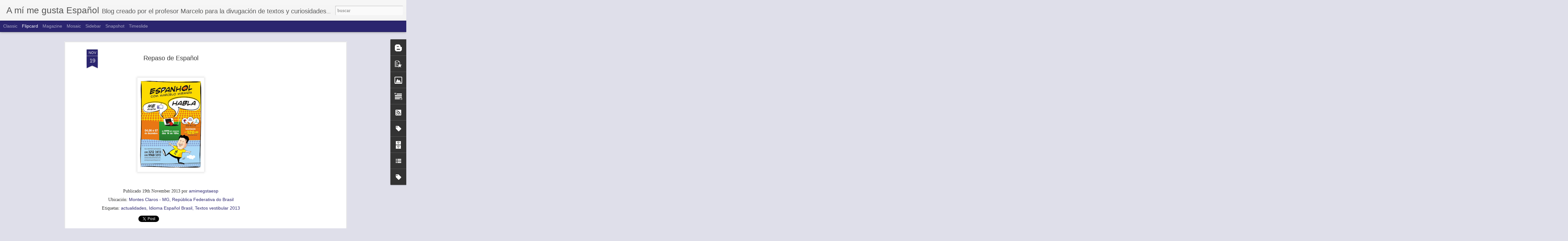

--- FILE ---
content_type: text/html; charset=utf-8
request_url: https://www.google.com/recaptcha/api2/aframe
body_size: 267
content:
<!DOCTYPE HTML><html><head><meta http-equiv="content-type" content="text/html; charset=UTF-8"></head><body><script nonce="ErG8ncdGwGKosVraRLULjQ">/** Anti-fraud and anti-abuse applications only. See google.com/recaptcha */ try{var clients={'sodar':'https://pagead2.googlesyndication.com/pagead/sodar?'};window.addEventListener("message",function(a){try{if(a.source===window.parent){var b=JSON.parse(a.data);var c=clients[b['id']];if(c){var d=document.createElement('img');d.src=c+b['params']+'&rc='+(localStorage.getItem("rc::a")?sessionStorage.getItem("rc::b"):"");window.document.body.appendChild(d);sessionStorage.setItem("rc::e",parseInt(sessionStorage.getItem("rc::e")||0)+1);localStorage.setItem("rc::h",'1769003369353');}}}catch(b){}});window.parent.postMessage("_grecaptcha_ready", "*");}catch(b){}</script></body></html>

--- FILE ---
content_type: text/javascript; charset=UTF-8
request_url: http://amimegustaespanol.blogspot.com/?v=0&action=initial&widgetId=Label2&responseType=js&xssi_token=AOuZoY77jWbGgjKOxm85egRQ4VbAyAKecw%3A1769003365078
body_size: 1441
content:
try {
_WidgetManager._HandleControllerResult('Label2', 'initial',{'title': 'Novos amigos', 'display': 'list', 'showFreqNumbers': true, 'labels': [{'name': '#cuarentena', 'count': 27, 'cssSize': 3, 'url': 'http://amimegustaespanol.blogspot.com/search/label/%23cuarentena'}, {'name': '#FicaEspanholBrasil', 'count': 76, 'cssSize': 4, 'url': 'http://amimegustaespanol.blogspot.com/search/label/%23FicaEspanholBrasil'}, {'name': '#LaCulturaEnTuCasa', 'count': 19, 'cssSize': 3, 'url': 'http://amimegustaespanol.blogspot.com/search/label/%23LaCulturaEnTuCasa'}, {'name': '#Yomequedoencasa', 'count': 24, 'cssSize': 3, 'url': 'http://amimegustaespanol.blogspot.com/search/label/%23Yomequedoencasa'}, {'name': 'actualidades', 'count': 953, 'cssSize': 5, 'url': 'http://amimegustaespanol.blogspot.com/search/label/actualidades'}, {'name': 'almacenamiento en la nube', 'count': 15, 'cssSize': 3, 'url': 'http://amimegustaespanol.blogspot.com/search/label/almacenamiento%20en%20la%20nube'}, {'name': 'app', 'count': 3, 'cssSize': 2, 'url': 'http://amimegustaespanol.blogspot.com/search/label/app'}, {'name': 'apps', 'count': 17, 'cssSize': 3, 'url': 'http://amimegustaespanol.blogspot.com/search/label/apps'}, {'name': 'aprendizaje basado en los juegos', 'count': 147, 'cssSize': 4, 'url': 'http://amimegustaespanol.blogspot.com/search/label/aprendizaje%20basado%20en%20los%20juegos'}, {'name': 'bit\xe1cora', 'count': 12, 'cssSize': 2, 'url': 'http://amimegustaespanol.blogspot.com/search/label/bit%C3%A1cora'}, {'name': 'Bit\xe1cora', 'count': 2, 'cssSize': 1, 'url': 'http://amimegustaespanol.blogspot.com/search/label/Bit%C3%A1cora'}, {'name': 'carne de cavallo', 'count': 6, 'cssSize': 2, 'url': 'http://amimegustaespanol.blogspot.com/search/label/carne%20de%20cavallo'}, {'name': 'Chav\xe9z', 'count': 17, 'cssSize': 3, 'url': 'http://amimegustaespanol.blogspot.com/search/label/Chav%C3%A9z'}, {'name': 'comics', 'count': 250, 'cssSize': 4, 'url': 'http://amimegustaespanol.blogspot.com/search/label/comics'}, {'name': 'conectividad de alta velocidad', 'count': 26, 'cssSize': 3, 'url': 'http://amimegustaespanol.blogspot.com/search/label/conectividad%20de%20alta%20velocidad'}, {'name': 'Congreso', 'count': 33, 'cssSize': 3, 'url': 'http://amimegustaespanol.blogspot.com/search/label/Congreso'}, {'name': 'crisis', 'count': 169, 'cssSize': 4, 'url': 'http://amimegustaespanol.blogspot.com/search/label/crisis'}, {'name': 'cuarentena', 'count': 2, 'cssSize': 1, 'url': 'http://amimegustaespanol.blogspot.com/search/label/cuarentena'}, {'name': 'Cuba', 'count': 2, 'cssSize': 1, 'url': 'http://amimegustaespanol.blogspot.com/search/label/Cuba'}, {'name': 'curaci\xf3n', 'count': 35, 'cssSize': 3, 'url': 'http://amimegustaespanol.blogspot.com/search/label/curaci%C3%B3n'}, {'name': 'Curiosidades', 'count': 791, 'cssSize': 5, 'url': 'http://amimegustaespanol.blogspot.com/search/label/Curiosidades'}, {'name': 'El Roto', 'count': 9, 'cssSize': 2, 'url': 'http://amimegustaespanol.blogspot.com/search/label/El%20Roto'}, {'name': 'elearning infographics', 'count': 27, 'cssSize': 3, 'url': 'http://amimegustaespanol.blogspot.com/search/label/elearning%20infographics'}, {'name': 'emigracion', 'count': 3, 'cssSize': 2, 'url': 'http://amimegustaespanol.blogspot.com/search/label/emigracion'}, {'name': 'encuesta', 'count': 1, 'cssSize': 1, 'url': 'http://amimegustaespanol.blogspot.com/search/label/encuesta'}, {'name': 'ene', 'count': 1, 'cssSize': 1, 'url': 'http://amimegustaespanol.blogspot.com/search/label/ene'}, {'name': 'Enem', 'count': 241, 'cssSize': 4, 'url': 'http://amimegustaespanol.blogspot.com/search/label/Enem'}, {'name': 'escapes', 'count': 4, 'cssSize': 2, 'url': 'http://amimegustaespanol.blogspot.com/search/label/escapes'}, {'name': 'Espanhol', 'count': 640, 'cssSize': 5, 'url': 'http://amimegustaespanol.blogspot.com/search/label/Espanhol'}, {'name': 'Europa', 'count': 232, 'cssSize': 4, 'url': 'http://amimegustaespanol.blogspot.com/search/label/Europa'}, {'name': 'Francia', 'count': 25, 'cssSize': 3, 'url': 'http://amimegustaespanol.blogspot.com/search/label/Francia'}, {'name': 'Futbool', 'count': 99, 'cssSize': 4, 'url': 'http://amimegustaespanol.blogspot.com/search/label/Futbool'}, {'name': 'gamificaci\xf3n', 'count': 214, 'cssSize': 4, 'url': 'http://amimegustaespanol.blogspot.com/search/label/gamificaci%C3%B3n'}, {'name': 'herramientas TIC', 'count': 148, 'cssSize': 4, 'url': 'http://amimegustaespanol.blogspot.com/search/label/herramientas%20TIC'}, {'name': 'Idioma Espa\xf1ol Brasil', 'count': 880, 'cssSize': 5, 'url': 'http://amimegustaespanol.blogspot.com/search/label/Idioma%20Espa%C3%B1ol%20Brasil'}, {'name': 'infograf\xeda', 'count': 21, 'cssSize': 3, 'url': 'http://amimegustaespanol.blogspot.com/search/label/infograf%C3%ADa'}, {'name': 'Infograf\xedasPA', 'count': 10, 'cssSize': 2, 'url': 'http://amimegustaespanol.blogspot.com/search/label/Infograf%C3%ADasPA'}, {'name': 'Ingles', 'count': 19, 'cssSize': 3, 'url': 'http://amimegustaespanol.blogspot.com/search/label/Ingles'}, {'name': 'Juegos', 'count': 181, 'cssSize': 4, 'url': 'http://amimegustaespanol.blogspot.com/search/label/Juegos'}, {'name': 'Latinoamerica', 'count': 23, 'cssSize': 3, 'url': 'http://amimegustaespanol.blogspot.com/search/label/Latinoamerica'}, {'name': 'Lecturas', 'count': 174, 'cssSize': 4, 'url': 'http://amimegustaespanol.blogspot.com/search/label/Lecturas'}, {'name': 'literatura', 'count': 42, 'cssSize': 3, 'url': 'http://amimegustaespanol.blogspot.com/search/label/literatura'}, {'name': 'm-learning', 'count': 154, 'cssSize': 4, 'url': 'http://amimegustaespanol.blogspot.com/search/label/m-learning'}, {'name': 'M\xe9xico', 'count': 4, 'cssSize': 2, 'url': 'http://amimegustaespanol.blogspot.com/search/label/M%C3%A9xico'}, {'name': 'Mundial 2014', 'count': 66, 'cssSize': 3, 'url': 'http://amimegustaespanol.blogspot.com/search/label/Mundial%202014'}, {'name': 'narrativa', 'count': 6, 'cssSize': 2, 'url': 'http://amimegustaespanol.blogspot.com/search/label/narrativa'}, {'name': 'onomatopeyas', 'count': 1, 'cssSize': 1, 'url': 'http://amimegustaespanol.blogspot.com/search/label/onomatopeyas'}, {'name': 'pel\xedculas', 'count': 49, 'cssSize': 3, 'url': 'http://amimegustaespanol.blogspot.com/search/label/pel%C3%ADculas'}, {'name': 'portafolios digitales', 'count': 21, 'cssSize': 3, 'url': 'http://amimegustaespanol.blogspot.com/search/label/portafolios%20digitales'}, {'name': 'Premed', 'count': 287, 'cssSize': 4, 'url': 'http://amimegustaespanol.blogspot.com/search/label/Premed'}, {'name': 'proyectos', 'count': 8, 'cssSize': 2, 'url': 'http://amimegustaespanol.blogspot.com/search/label/proyectos'}, {'name': 'recursos profesorado', 'count': 161, 'cssSize': 4, 'url': 'http://amimegustaespanol.blogspot.com/search/label/recursos%20profesorado'}, {'name': 'Redes sociales', 'count': 481, 'cssSize': 5, 'url': 'http://amimegustaespanol.blogspot.com/search/label/Redes%20sociales'}, {'name': 'tecnolog\xeda', 'count': 114, 'cssSize': 4, 'url': 'http://amimegustaespanol.blogspot.com/search/label/tecnolog%C3%ADa'}, {'name': 'tend', 'count': 1, 'cssSize': 1, 'url': 'http://amimegustaespanol.blogspot.com/search/label/tend'}, {'name': 'tendencias', 'count': 64, 'cssSize': 3, 'url': 'http://amimegustaespanol.blogspot.com/search/label/tendencias'}, {'name': 'Tendencias educativas', 'count': 189, 'cssSize': 4, 'url': 'http://amimegustaespanol.blogspot.com/search/label/Tendencias%20educativas'}, {'name': 'Texto vestibular', 'count': 24, 'cssSize': 3, 'url': 'http://amimegustaespanol.blogspot.com/search/label/Texto%20vestibular'}, {'name': 'Textos vestibular 2012', 'count': 36, 'cssSize': 3, 'url': 'http://amimegustaespanol.blogspot.com/search/label/Textos%20vestibular%202012'}, {'name': 'Textos vestibular 2013', 'count': 265, 'cssSize': 4, 'url': 'http://amimegustaespanol.blogspot.com/search/label/Textos%20vestibular%202013'}, {'name': 'Textos vestibular 2016', 'count': 9, 'cssSize': 2, 'url': 'http://amimegustaespanol.blogspot.com/search/label/Textos%20vestibular%202016'}, {'name': 'Turismo', 'count': 97, 'cssSize': 4, 'url': 'http://amimegustaespanol.blogspot.com/search/label/Turismo'}, {'name': 'Venezuela', 'count': 12, 'cssSize': 2, 'url': 'http://amimegustaespanol.blogspot.com/search/label/Venezuela'}, {'name': 'Verguenza Nacional', 'count': 11, 'cssSize': 2, 'url': 'http://amimegustaespanol.blogspot.com/search/label/Verguenza%20Nacional'}, {'name': 'Vestibular 2014', 'count': 103, 'cssSize': 4, 'url': 'http://amimegustaespanol.blogspot.com/search/label/Vestibular%202014'}, {'name': 'Vestibular 2015', 'count': 137, 'cssSize': 4, 'url': 'http://amimegustaespanol.blogspot.com/search/label/Vestibular%202015'}, {'name': 'Vestibular 2016', 'count': 36, 'cssSize': 3, 'url': 'http://amimegustaespanol.blogspot.com/search/label/Vestibular%202016'}]});
} catch (e) {
  if (typeof log != 'undefined') {
    log('HandleControllerResult failed: ' + e);
  }
}


--- FILE ---
content_type: text/javascript; charset=UTF-8
request_url: http://amimegustaespanol.blogspot.com/?v=0&action=initial&widgetId=Label2&responseType=js&xssi_token=AOuZoY77jWbGgjKOxm85egRQ4VbAyAKecw%3A1769003365078
body_size: 1441
content:
try {
_WidgetManager._HandleControllerResult('Label2', 'initial',{'title': 'Novos amigos', 'display': 'list', 'showFreqNumbers': true, 'labels': [{'name': '#cuarentena', 'count': 27, 'cssSize': 3, 'url': 'http://amimegustaespanol.blogspot.com/search/label/%23cuarentena'}, {'name': '#FicaEspanholBrasil', 'count': 76, 'cssSize': 4, 'url': 'http://amimegustaespanol.blogspot.com/search/label/%23FicaEspanholBrasil'}, {'name': '#LaCulturaEnTuCasa', 'count': 19, 'cssSize': 3, 'url': 'http://amimegustaespanol.blogspot.com/search/label/%23LaCulturaEnTuCasa'}, {'name': '#Yomequedoencasa', 'count': 24, 'cssSize': 3, 'url': 'http://amimegustaespanol.blogspot.com/search/label/%23Yomequedoencasa'}, {'name': 'actualidades', 'count': 953, 'cssSize': 5, 'url': 'http://amimegustaespanol.blogspot.com/search/label/actualidades'}, {'name': 'almacenamiento en la nube', 'count': 15, 'cssSize': 3, 'url': 'http://amimegustaespanol.blogspot.com/search/label/almacenamiento%20en%20la%20nube'}, {'name': 'app', 'count': 3, 'cssSize': 2, 'url': 'http://amimegustaespanol.blogspot.com/search/label/app'}, {'name': 'apps', 'count': 17, 'cssSize': 3, 'url': 'http://amimegustaespanol.blogspot.com/search/label/apps'}, {'name': 'aprendizaje basado en los juegos', 'count': 147, 'cssSize': 4, 'url': 'http://amimegustaespanol.blogspot.com/search/label/aprendizaje%20basado%20en%20los%20juegos'}, {'name': 'bit\xe1cora', 'count': 12, 'cssSize': 2, 'url': 'http://amimegustaespanol.blogspot.com/search/label/bit%C3%A1cora'}, {'name': 'Bit\xe1cora', 'count': 2, 'cssSize': 1, 'url': 'http://amimegustaespanol.blogspot.com/search/label/Bit%C3%A1cora'}, {'name': 'carne de cavallo', 'count': 6, 'cssSize': 2, 'url': 'http://amimegustaespanol.blogspot.com/search/label/carne%20de%20cavallo'}, {'name': 'Chav\xe9z', 'count': 17, 'cssSize': 3, 'url': 'http://amimegustaespanol.blogspot.com/search/label/Chav%C3%A9z'}, {'name': 'comics', 'count': 250, 'cssSize': 4, 'url': 'http://amimegustaespanol.blogspot.com/search/label/comics'}, {'name': 'conectividad de alta velocidad', 'count': 26, 'cssSize': 3, 'url': 'http://amimegustaespanol.blogspot.com/search/label/conectividad%20de%20alta%20velocidad'}, {'name': 'Congreso', 'count': 33, 'cssSize': 3, 'url': 'http://amimegustaespanol.blogspot.com/search/label/Congreso'}, {'name': 'crisis', 'count': 169, 'cssSize': 4, 'url': 'http://amimegustaespanol.blogspot.com/search/label/crisis'}, {'name': 'cuarentena', 'count': 2, 'cssSize': 1, 'url': 'http://amimegustaespanol.blogspot.com/search/label/cuarentena'}, {'name': 'Cuba', 'count': 2, 'cssSize': 1, 'url': 'http://amimegustaespanol.blogspot.com/search/label/Cuba'}, {'name': 'curaci\xf3n', 'count': 35, 'cssSize': 3, 'url': 'http://amimegustaespanol.blogspot.com/search/label/curaci%C3%B3n'}, {'name': 'Curiosidades', 'count': 791, 'cssSize': 5, 'url': 'http://amimegustaespanol.blogspot.com/search/label/Curiosidades'}, {'name': 'El Roto', 'count': 9, 'cssSize': 2, 'url': 'http://amimegustaespanol.blogspot.com/search/label/El%20Roto'}, {'name': 'elearning infographics', 'count': 27, 'cssSize': 3, 'url': 'http://amimegustaespanol.blogspot.com/search/label/elearning%20infographics'}, {'name': 'emigracion', 'count': 3, 'cssSize': 2, 'url': 'http://amimegustaespanol.blogspot.com/search/label/emigracion'}, {'name': 'encuesta', 'count': 1, 'cssSize': 1, 'url': 'http://amimegustaespanol.blogspot.com/search/label/encuesta'}, {'name': 'ene', 'count': 1, 'cssSize': 1, 'url': 'http://amimegustaespanol.blogspot.com/search/label/ene'}, {'name': 'Enem', 'count': 241, 'cssSize': 4, 'url': 'http://amimegustaespanol.blogspot.com/search/label/Enem'}, {'name': 'escapes', 'count': 4, 'cssSize': 2, 'url': 'http://amimegustaespanol.blogspot.com/search/label/escapes'}, {'name': 'Espanhol', 'count': 640, 'cssSize': 5, 'url': 'http://amimegustaespanol.blogspot.com/search/label/Espanhol'}, {'name': 'Europa', 'count': 232, 'cssSize': 4, 'url': 'http://amimegustaespanol.blogspot.com/search/label/Europa'}, {'name': 'Francia', 'count': 25, 'cssSize': 3, 'url': 'http://amimegustaespanol.blogspot.com/search/label/Francia'}, {'name': 'Futbool', 'count': 99, 'cssSize': 4, 'url': 'http://amimegustaespanol.blogspot.com/search/label/Futbool'}, {'name': 'gamificaci\xf3n', 'count': 214, 'cssSize': 4, 'url': 'http://amimegustaespanol.blogspot.com/search/label/gamificaci%C3%B3n'}, {'name': 'herramientas TIC', 'count': 148, 'cssSize': 4, 'url': 'http://amimegustaespanol.blogspot.com/search/label/herramientas%20TIC'}, {'name': 'Idioma Espa\xf1ol Brasil', 'count': 880, 'cssSize': 5, 'url': 'http://amimegustaespanol.blogspot.com/search/label/Idioma%20Espa%C3%B1ol%20Brasil'}, {'name': 'infograf\xeda', 'count': 21, 'cssSize': 3, 'url': 'http://amimegustaespanol.blogspot.com/search/label/infograf%C3%ADa'}, {'name': 'Infograf\xedasPA', 'count': 10, 'cssSize': 2, 'url': 'http://amimegustaespanol.blogspot.com/search/label/Infograf%C3%ADasPA'}, {'name': 'Ingles', 'count': 19, 'cssSize': 3, 'url': 'http://amimegustaespanol.blogspot.com/search/label/Ingles'}, {'name': 'Juegos', 'count': 181, 'cssSize': 4, 'url': 'http://amimegustaespanol.blogspot.com/search/label/Juegos'}, {'name': 'Latinoamerica', 'count': 23, 'cssSize': 3, 'url': 'http://amimegustaespanol.blogspot.com/search/label/Latinoamerica'}, {'name': 'Lecturas', 'count': 174, 'cssSize': 4, 'url': 'http://amimegustaespanol.blogspot.com/search/label/Lecturas'}, {'name': 'literatura', 'count': 42, 'cssSize': 3, 'url': 'http://amimegustaespanol.blogspot.com/search/label/literatura'}, {'name': 'm-learning', 'count': 154, 'cssSize': 4, 'url': 'http://amimegustaespanol.blogspot.com/search/label/m-learning'}, {'name': 'M\xe9xico', 'count': 4, 'cssSize': 2, 'url': 'http://amimegustaespanol.blogspot.com/search/label/M%C3%A9xico'}, {'name': 'Mundial 2014', 'count': 66, 'cssSize': 3, 'url': 'http://amimegustaespanol.blogspot.com/search/label/Mundial%202014'}, {'name': 'narrativa', 'count': 6, 'cssSize': 2, 'url': 'http://amimegustaespanol.blogspot.com/search/label/narrativa'}, {'name': 'onomatopeyas', 'count': 1, 'cssSize': 1, 'url': 'http://amimegustaespanol.blogspot.com/search/label/onomatopeyas'}, {'name': 'pel\xedculas', 'count': 49, 'cssSize': 3, 'url': 'http://amimegustaespanol.blogspot.com/search/label/pel%C3%ADculas'}, {'name': 'portafolios digitales', 'count': 21, 'cssSize': 3, 'url': 'http://amimegustaespanol.blogspot.com/search/label/portafolios%20digitales'}, {'name': 'Premed', 'count': 287, 'cssSize': 4, 'url': 'http://amimegustaespanol.blogspot.com/search/label/Premed'}, {'name': 'proyectos', 'count': 8, 'cssSize': 2, 'url': 'http://amimegustaespanol.blogspot.com/search/label/proyectos'}, {'name': 'recursos profesorado', 'count': 161, 'cssSize': 4, 'url': 'http://amimegustaespanol.blogspot.com/search/label/recursos%20profesorado'}, {'name': 'Redes sociales', 'count': 481, 'cssSize': 5, 'url': 'http://amimegustaespanol.blogspot.com/search/label/Redes%20sociales'}, {'name': 'tecnolog\xeda', 'count': 114, 'cssSize': 4, 'url': 'http://amimegustaespanol.blogspot.com/search/label/tecnolog%C3%ADa'}, {'name': 'tend', 'count': 1, 'cssSize': 1, 'url': 'http://amimegustaespanol.blogspot.com/search/label/tend'}, {'name': 'tendencias', 'count': 64, 'cssSize': 3, 'url': 'http://amimegustaespanol.blogspot.com/search/label/tendencias'}, {'name': 'Tendencias educativas', 'count': 189, 'cssSize': 4, 'url': 'http://amimegustaespanol.blogspot.com/search/label/Tendencias%20educativas'}, {'name': 'Texto vestibular', 'count': 24, 'cssSize': 3, 'url': 'http://amimegustaespanol.blogspot.com/search/label/Texto%20vestibular'}, {'name': 'Textos vestibular 2012', 'count': 36, 'cssSize': 3, 'url': 'http://amimegustaespanol.blogspot.com/search/label/Textos%20vestibular%202012'}, {'name': 'Textos vestibular 2013', 'count': 265, 'cssSize': 4, 'url': 'http://amimegustaespanol.blogspot.com/search/label/Textos%20vestibular%202013'}, {'name': 'Textos vestibular 2016', 'count': 9, 'cssSize': 2, 'url': 'http://amimegustaespanol.blogspot.com/search/label/Textos%20vestibular%202016'}, {'name': 'Turismo', 'count': 97, 'cssSize': 4, 'url': 'http://amimegustaespanol.blogspot.com/search/label/Turismo'}, {'name': 'Venezuela', 'count': 12, 'cssSize': 2, 'url': 'http://amimegustaespanol.blogspot.com/search/label/Venezuela'}, {'name': 'Verguenza Nacional', 'count': 11, 'cssSize': 2, 'url': 'http://amimegustaespanol.blogspot.com/search/label/Verguenza%20Nacional'}, {'name': 'Vestibular 2014', 'count': 103, 'cssSize': 4, 'url': 'http://amimegustaespanol.blogspot.com/search/label/Vestibular%202014'}, {'name': 'Vestibular 2015', 'count': 137, 'cssSize': 4, 'url': 'http://amimegustaespanol.blogspot.com/search/label/Vestibular%202015'}, {'name': 'Vestibular 2016', 'count': 36, 'cssSize': 3, 'url': 'http://amimegustaespanol.blogspot.com/search/label/Vestibular%202016'}]});
} catch (e) {
  if (typeof log != 'undefined') {
    log('HandleControllerResult failed: ' + e);
  }
}


--- FILE ---
content_type: text/javascript; charset=UTF-8
request_url: http://amimegustaespanol.blogspot.com/?v=0&action=initial&widgetId=LinkList2&responseType=js&xssi_token=AOuZoY77jWbGgjKOxm85egRQ4VbAyAKecw%3A1769003365078
body_size: 490
content:
try {
_WidgetManager._HandleControllerResult('LinkList2', 'initial',{'title': 'Favoritos', 'sorting': 'none', 'shownum': -1, 'links': [{'name': 'Actualidades', 'target': 'http://www.elpais.com/global/'}, {'name': 'Provas de vestibulares', 'target': 'http://www.vestibulandoweb.com.br/provas-de-vestibular.asp'}, {'name': 'Gram\xe1tica', 'target': 'http://dialnet.unirioja.es/servlet/extaut?codigo\x3d20379'}, {'name': 'Curiosidades', 'target': 'http://aulasdeespanholbh.blogspot.com/'}, {'name': 'Letra fina', 'target': 'http://blogs.parasaber.com/letra-fina/category/cuentos'}, {'name': 'Fotos', 'target': 'http://www.marcosobral.com/'}, {'name': 'Literatura Prof Andrea Souto', 'target': 'http://poesiapalavraletra.blogspot.com/'}, {'name': 'Cuentos', 'target': 'http://www.guiainfantil.com/servicios/Cuentos/vacasonadora.htm'}]});
} catch (e) {
  if (typeof log != 'undefined') {
    log('HandleControllerResult failed: ' + e);
  }
}


--- FILE ---
content_type: text/javascript; charset=UTF-8
request_url: http://amimegustaespanol.blogspot.com/?v=0&action=initial&widgetId=PopularPosts1&responseType=js&xssi_token=AOuZoY77jWbGgjKOxm85egRQ4VbAyAKecw%3A1769003365078
body_size: 2884
content:
try {
_WidgetManager._HandleControllerResult('PopularPosts1', 'initial',{'title': 'Entradas populares', 'showSnippets': true, 'showThumbnails': true, 'thumbnailSize': 72, 'showAuthor': false, 'showDate': false, 'posts': [{'id': '8030712911210411625', 'title': 'Infograf\xedasPA: El C\xf3mic', 'href': 'http://amimegustaespanol.blogspot.com/2015/04/infografiaspa-el-comic.html', 'snippet': '  #Infograf\xedasPA: El C\xf3mic            \xa0 Publicado por\xa0 Ana Galindo en\xa0 0:20        Bego\xf1a Codesal Pati\xf1o   @Bcodesal   Tipolog\xeda textual: El...', 'thumbnail': 'https://blogger.googleusercontent.com/img/b/R29vZ2xl/AVvXsEiTKN9Eimoyn0oDMb4wN466T-Kpb3-Qf3cMniMRXXW-VCAquEnNBQgBCIm-MRhwPEY8akgHXN5hR2KQ-AMox2Vo7c8Teqp1HQ1a0flyJMMsWmtaBk7uNCjyPapjp9VTmNKm0hsfTGBqIKGw/s72-c/comic.+captura.PNG', 'featuredImage': 'https://blogger.googleusercontent.com/img/b/R29vZ2xl/AVvXsEiTKN9Eimoyn0oDMb4wN466T-Kpb3-Qf3cMniMRXXW-VCAquEnNBQgBCIm-MRhwPEY8akgHXN5hR2KQ-AMox2Vo7c8Teqp1HQ1a0flyJMMsWmtaBk7uNCjyPapjp9VTmNKm0hsfTGBqIKGw/s400/comic.+captura.PNG'}, {'id': '5681591987129859402', 'title': 'EL C\xd3MIC EN EL AULA DE ELE: LAS HISTORIETAS MUDAS DE QUINO Y HERLUF', 'href': 'http://amimegustaespanol.blogspot.com/2014/08/el-comic-en-el-aula-de-ele-las.html', 'snippet': '    EL C\xd3MIC EN EL AULA DE ELE: LAS HISTORIETAS MUDAS DE QUINO Y HERLUF             A1/C2 \xa0- GU\xcdA DID\xc1CTICA PARA UTILIZAR EL C\xd3MIC SIN PALAB...', 'thumbnail': 'https://blogger.googleusercontent.com/img/b/R29vZ2xl/AVvXsEizPujA0Y9Man0jVec9cHKZzqcDWmf03SeeQOi4mqdggrSnSK8oP8EvpYN7D2N4RC_Z5UBxc8gzfGa2wKdgF7ArNKY9YYDMwpSUsLCK1q-rRe3cv9WqB6epfQaEvyH1Jfl27XlTn-bjuy_v/s72-c/tebeos-comics-letras.jpg', 'featuredImage': 'https://blogger.googleusercontent.com/img/b/R29vZ2xl/AVvXsEizPujA0Y9Man0jVec9cHKZzqcDWmf03SeeQOi4mqdggrSnSK8oP8EvpYN7D2N4RC_Z5UBxc8gzfGa2wKdgF7ArNKY9YYDMwpSUsLCK1q-rRe3cv9WqB6epfQaEvyH1Jfl27XlTn-bjuy_v/s1600/tebeos-comics-letras.jpg'}, {'id': '93387014964379331', 'title': '\x22Culo o codo\x22, versi\xf3n E/LE', 'href': 'http://amimegustaespanol.blogspot.com/2013/05/culo-o-codo-version-ele.html', 'snippet': '   \x26quot;Culo o codo\x26quot;, versi\xf3n E/LE        Hace unos meses hablaba del blog \xa0que una alumna inglesa, a la saz\xf3n profesora de franc\xe9s co...', 'thumbnail': 'https://blogger.googleusercontent.com/img/b/R29vZ2xl/AVvXsEjG-rWuM6dNsXk6g11fOHf4-v3d7YlFbtZvzZqBSt3iuESUocEN9iQISzHn1rAJXzbOL-oXv2WYE8uIvziDqpe2TZqFR_o_56E1mPnLbfaBuphlCWFY0XVJpOtWisP3ZH2wFv1q3Kzw_tPe/s72-c/3716059004_9237489e3c_b.jpg', 'featuredImage': 'https://blogger.googleusercontent.com/img/b/R29vZ2xl/AVvXsEjG-rWuM6dNsXk6g11fOHf4-v3d7YlFbtZvzZqBSt3iuESUocEN9iQISzHn1rAJXzbOL-oXv2WYE8uIvziDqpe2TZqFR_o_56E1mPnLbfaBuphlCWFY0XVJpOtWisP3ZH2wFv1q3Kzw_tPe/s640/3716059004_9237489e3c_b.jpg'}, {'id': '2758980974108421213', 'title': 'Arribo de Ronaldinho fomentar\xe1 competencia: Olegario V\xe1zquez Aldir', 'href': 'http://amimegustaespanol.blogspot.com/2014/09/arribo-de-ronaldinho-fomentara.html', 'snippet': '  http://www.excelsior.com.mx/adrenalina/2014/09/08/980681#cxrecs_s  '}, {'id': '6251782090117136471', 'title': 'de vuelta: Lo siento, pero no eres un docente innovador', 'href': 'http://amimegustaespanol.blogspot.com/2021/02/de-vuelta-lo-siento-pero-no-eres-un.html', 'snippet': 'de vuelta: Lo siento, pero no eres un docente innovador :    Resulta que tenemos un panorama educativo cada vez m\xe1s p\xfablico y mediatizado y ...'}, {'id': '7767615347151605121', 'title': 'Juegos: Qui\xe9n es qui\xe9n', 'href': 'http://amimegustaespanol.blogspot.com/2013/04/juegos-quien-es-quien.html', 'snippet': '    Qui\xe9n es qui\xe9n          En febrero compart\xed con vosotros La Oca de las preposiciones \xa0 y se ha convertido en el post m\xe1s visitado en la ...', 'thumbnail': 'https://blogger.googleusercontent.com/img/b/R29vZ2xl/AVvXsEjtgBceKAOfo3ZxkdxtUuPbmLjn3ioT4_l9avxDoxTRkPcsHf71N1u0wJ3kbA1BabrYZ-UzHBrGUJjvxtQ2shgGTvTac3NtyPCDN-XwyMORfchkbvbOjTe3DvflHQS3D9itbuuNPwdpN_rY/s72-c/quien-es-quien.jpg', 'featuredImage': 'https://blogger.googleusercontent.com/img/b/R29vZ2xl/AVvXsEjtgBceKAOfo3ZxkdxtUuPbmLjn3ioT4_l9avxDoxTRkPcsHf71N1u0wJ3kbA1BabrYZ-UzHBrGUJjvxtQ2shgGTvTac3NtyPCDN-XwyMORfchkbvbOjTe3DvflHQS3D9itbuuNPwdpN_rY/s320/quien-es-quien.jpg'}, {'id': '3351158901875368956', 'title': 'Taller Gamificaci\xf3n!!!!', 'href': 'http://amimegustaespanol.blogspot.com/2020/07/taller-gamificacion.html', 'snippet': '', 'thumbnail': 'https://1.bp.blogspot.com/-LNMexbN08FU/XyN3h3CiQXI/AAAAAAABItg/LgqmejtVjDEcgbZNNZ8PhokStOtjKl7PwCLcBGAsYHQ/s72-w625-c-h625/UFU.jpg', 'featuredImage': 'https://1.bp.blogspot.com/-LNMexbN08FU/XyN3h3CiQXI/AAAAAAABItg/LgqmejtVjDEcgbZNNZ8PhokStOtjKl7PwCLcBGAsYHQ/w625-h625/UFU.jpg'}, {'id': '887952609064051517', 'title': 'Verbolocura: El juego de los verbos', 'href': 'http://amimegustaespanol.blogspot.com/2016/12/verbolocura-el-juego-de-los-verbos.html', 'snippet': '   Verbolocura: El juego de los verbos   Daniel Hern\xe1ndez \xa0y\xa0 Ana G\xf3mez              En primer lugar, queremos daros las gracias por la buen...', 'featuredImage': 'https://lh3.googleusercontent.com/blogger_img_proxy/AEn0k_szzP1zw8UUeHPcp-WJVrUX1gUbYPph27FzYnxq7Kp7y6QLYdZA-fhwhqckPgljQKbM9Ye36E3rmul8QYlBBS53E6DvWI2vH9D1hY9L4vjphmw5xrnuegI9CAeUf--Pf2z9LZD7aeN-qh9xA55fHUkL'}, {'id': '6949672851422537490', 'title': 'PARCH\xcdS DE VERBOS CON COMPLEMENTO DE R\xc9GIMEN VERBAL', 'href': 'http://amimegustaespanol.blogspot.com/2014/08/parchis-de-verbos-con-complemento-de.html', 'snippet': '    PARCH\xcdS DE VERBOS CON COMPLEMENTO DE R\xc9GIMEN VERBAL            PROPUESTA PARA PROFESORES PARA TRABAJAR LOS COMPLEMENTOS DE R\xc9GIMEN VERBA...', 'thumbnail': 'https://blogger.googleusercontent.com/img/b/R29vZ2xl/AVvXsEh1Vf2WX4Y8OkBU8p2HFrC20vE63RzFAwe7imTp_BZtdP7M0CRUf092wis_bSjFHyhLBhaULMFhVChvfET8-DbAXUbNCNXLEsmIsUrqwqwJzIwmcdJgorhFHFO5ITgnos_Moae-QMkc8W18/s72-c/Parchis-CR-peq.png', 'featuredImage': 'https://lh3.googleusercontent.com/blogger_img_proxy/AEn0k_s-dEFrsruG1JYNItMktVzShq-A0-w7ye3THwSv_M7kHWBgJxgJHE9ZGEXgyf6nGkiwqD5wZpKYikULMU1OYWfEgmjPhBaJe6ZConSPxB7rR2qAwRpf6csaQGi3o9EGqVe3l0n1y-l_ALRA4Zk'}, {'id': '2385774601191457597', 'title': 'Mujeres, famosas, desnudas y hartas de la censura de Instagram', 'href': 'http://amimegustaespanol.blogspot.com/2014/11/mujeres-famosas-desnudas-y-hartas-de-la.html', 'snippet': '    Mujeres, famosas, desnudas y hartas de la censura de Instagram    Cara Delevigne es la \xfaltima de las famosas que ponen a prueba la prohi...', 'featuredImage': 'https://lh3.googleusercontent.com/blogger_img_proxy/AEn0k_uuh1WNgB-aI8pxNySF6IPUEuFpj0GXMceXOX4dX0l_cXpPU2y817ZlqONBNaPpi1YVNLNi3s-EhLvklXU8k9FCVx7tEYzl8M2o1a1EyGT_dXkw5oqhheGe6K8-VMzNKl-s8I5NsfkVuDzqil1nM2_5LQC0u-1luwAM9J3kwM-U6VFUiA8pthAn'}]});
} catch (e) {
  if (typeof log != 'undefined') {
    log('HandleControllerResult failed: ' + e);
  }
}


--- FILE ---
content_type: text/javascript; charset=UTF-8
request_url: http://amimegustaespanol.blogspot.com/?v=0&action=initial&widgetId=BlogArchive1&responseType=js&xssi_token=AOuZoY77jWbGgjKOxm85egRQ4VbAyAKecw%3A1769003365078
body_size: 2038
content:
try {
_WidgetManager._HandleControllerResult('BlogArchive1', 'initial',{'url': 'http://amimegustaespanol.blogspot.com/search?updated-min\x3d1969-12-31T21:00:00-03:00\x26updated-max\x3d292278994-08-17T07:12:55Z\x26max-results\x3d50', 'name': 'All Posts', 'expclass': 'expanded', 'toggleId': 'ALL-0', 'post-count': 3479, 'data': [{'url': 'http://amimegustaespanol.blogspot.com/2021/', 'name': '2021', 'expclass': 'expanded', 'toggleId': 'YEARLY-1609470000000', 'post-count': 2, 'data': [{'url': 'http://amimegustaespanol.blogspot.com/2021/02/', 'name': 'febrero', 'expclass': 'expanded', 'toggleId': 'MONTHLY-1612148400000', 'post-count': 2, 'posts': [{'title': 'de vuelta: Lo siento, pero no eres un docente inno...', 'url': 'http://amimegustaespanol.blogspot.com/2021/02/de-vuelta-lo-siento-pero-no-eres-un.html'}, {'title': 'de vuelta: Recompensas en el aprendizaje: propuest...', 'url': 'http://amimegustaespanol.blogspot.com/2021/02/de-vuelta-recompensas-en-el-aprendizaje.html'}]}]}, {'url': 'http://amimegustaespanol.blogspot.com/2020/', 'name': '2020', 'expclass': 'collapsed', 'toggleId': 'YEARLY-1577847600000', 'post-count': 167, 'data': [{'url': 'http://amimegustaespanol.blogspot.com/2020/12/', 'name': 'diciembre', 'expclass': 'collapsed', 'toggleId': 'MONTHLY-1606791600000', 'post-count': 2}, {'url': 'http://amimegustaespanol.blogspot.com/2020/11/', 'name': 'noviembre', 'expclass': 'collapsed', 'toggleId': 'MONTHLY-1604199600000', 'post-count': 3}, {'url': 'http://amimegustaespanol.blogspot.com/2020/10/', 'name': 'octubre', 'expclass': 'collapsed', 'toggleId': 'MONTHLY-1601521200000', 'post-count': 1}, {'url': 'http://amimegustaespanol.blogspot.com/2020/07/', 'name': 'julio', 'expclass': 'collapsed', 'toggleId': 'MONTHLY-1593572400000', 'post-count': 9}, {'url': 'http://amimegustaespanol.blogspot.com/2020/06/', 'name': 'junio', 'expclass': 'collapsed', 'toggleId': 'MONTHLY-1590980400000', 'post-count': 14}, {'url': 'http://amimegustaespanol.blogspot.com/2020/05/', 'name': 'mayo', 'expclass': 'collapsed', 'toggleId': 'MONTHLY-1588302000000', 'post-count': 42}, {'url': 'http://amimegustaespanol.blogspot.com/2020/04/', 'name': 'abril', 'expclass': 'collapsed', 'toggleId': 'MONTHLY-1585710000000', 'post-count': 70}, {'url': 'http://amimegustaespanol.blogspot.com/2020/03/', 'name': 'marzo', 'expclass': 'collapsed', 'toggleId': 'MONTHLY-1583031600000', 'post-count': 24}, {'url': 'http://amimegustaespanol.blogspot.com/2020/01/', 'name': 'enero', 'expclass': 'collapsed', 'toggleId': 'MONTHLY-1577847600000', 'post-count': 2}]}, {'url': 'http://amimegustaespanol.blogspot.com/2019/', 'name': '2019', 'expclass': 'collapsed', 'toggleId': 'YEARLY-1546311600000', 'post-count': 15, 'data': [{'url': 'http://amimegustaespanol.blogspot.com/2019/12/', 'name': 'diciembre', 'expclass': 'collapsed', 'toggleId': 'MONTHLY-1575169200000', 'post-count': 9}, {'url': 'http://amimegustaespanol.blogspot.com/2019/10/', 'name': 'octubre', 'expclass': 'collapsed', 'toggleId': 'MONTHLY-1569898800000', 'post-count': 4}, {'url': 'http://amimegustaespanol.blogspot.com/2019/08/', 'name': 'agosto', 'expclass': 'collapsed', 'toggleId': 'MONTHLY-1564628400000', 'post-count': 1}, {'url': 'http://amimegustaespanol.blogspot.com/2019/02/', 'name': 'febrero', 'expclass': 'collapsed', 'toggleId': 'MONTHLY-1548990000000', 'post-count': 1}]}, {'url': 'http://amimegustaespanol.blogspot.com/2018/', 'name': '2018', 'expclass': 'collapsed', 'toggleId': 'YEARLY-1514775600000', 'post-count': 89, 'data': [{'url': 'http://amimegustaespanol.blogspot.com/2018/11/', 'name': 'noviembre', 'expclass': 'collapsed', 'toggleId': 'MONTHLY-1541041200000', 'post-count': 6}, {'url': 'http://amimegustaespanol.blogspot.com/2018/10/', 'name': 'octubre', 'expclass': 'collapsed', 'toggleId': 'MONTHLY-1538362800000', 'post-count': 3}, {'url': 'http://amimegustaespanol.blogspot.com/2018/09/', 'name': 'septiembre', 'expclass': 'collapsed', 'toggleId': 'MONTHLY-1535770800000', 'post-count': 13}, {'url': 'http://amimegustaespanol.blogspot.com/2018/08/', 'name': 'agosto', 'expclass': 'collapsed', 'toggleId': 'MONTHLY-1533092400000', 'post-count': 2}, {'url': 'http://amimegustaespanol.blogspot.com/2018/07/', 'name': 'julio', 'expclass': 'collapsed', 'toggleId': 'MONTHLY-1530414000000', 'post-count': 8}, {'url': 'http://amimegustaespanol.blogspot.com/2018/06/', 'name': 'junio', 'expclass': 'collapsed', 'toggleId': 'MONTHLY-1527822000000', 'post-count': 17}, {'url': 'http://amimegustaespanol.blogspot.com/2018/05/', 'name': 'mayo', 'expclass': 'collapsed', 'toggleId': 'MONTHLY-1525143600000', 'post-count': 2}, {'url': 'http://amimegustaespanol.blogspot.com/2018/04/', 'name': 'abril', 'expclass': 'collapsed', 'toggleId': 'MONTHLY-1522551600000', 'post-count': 6}, {'url': 'http://amimegustaespanol.blogspot.com/2018/03/', 'name': 'marzo', 'expclass': 'collapsed', 'toggleId': 'MONTHLY-1519873200000', 'post-count': 13}, {'url': 'http://amimegustaespanol.blogspot.com/2018/02/', 'name': 'febrero', 'expclass': 'collapsed', 'toggleId': 'MONTHLY-1517454000000', 'post-count': 16}, {'url': 'http://amimegustaespanol.blogspot.com/2018/01/', 'name': 'enero', 'expclass': 'collapsed', 'toggleId': 'MONTHLY-1514775600000', 'post-count': 3}]}, {'url': 'http://amimegustaespanol.blogspot.com/2017/', 'name': '2017', 'expclass': 'collapsed', 'toggleId': 'YEARLY-1483239600000', 'post-count': 363, 'data': [{'url': 'http://amimegustaespanol.blogspot.com/2017/12/', 'name': 'diciembre', 'expclass': 'collapsed', 'toggleId': 'MONTHLY-1512097200000', 'post-count': 1}, {'url': 'http://amimegustaespanol.blogspot.com/2017/11/', 'name': 'noviembre', 'expclass': 'collapsed', 'toggleId': 'MONTHLY-1509505200000', 'post-count': 7}, {'url': 'http://amimegustaespanol.blogspot.com/2017/10/', 'name': 'octubre', 'expclass': 'collapsed', 'toggleId': 'MONTHLY-1506826800000', 'post-count': 19}, {'url': 'http://amimegustaespanol.blogspot.com/2017/09/', 'name': 'septiembre', 'expclass': 'collapsed', 'toggleId': 'MONTHLY-1504234800000', 'post-count': 33}, {'url': 'http://amimegustaespanol.blogspot.com/2017/08/', 'name': 'agosto', 'expclass': 'collapsed', 'toggleId': 'MONTHLY-1501556400000', 'post-count': 12}, {'url': 'http://amimegustaespanol.blogspot.com/2017/07/', 'name': 'julio', 'expclass': 'collapsed', 'toggleId': 'MONTHLY-1498878000000', 'post-count': 21}, {'url': 'http://amimegustaespanol.blogspot.com/2017/06/', 'name': 'junio', 'expclass': 'collapsed', 'toggleId': 'MONTHLY-1496286000000', 'post-count': 34}, {'url': 'http://amimegustaespanol.blogspot.com/2017/05/', 'name': 'mayo', 'expclass': 'collapsed', 'toggleId': 'MONTHLY-1493607600000', 'post-count': 24}, {'url': 'http://amimegustaespanol.blogspot.com/2017/04/', 'name': 'abril', 'expclass': 'collapsed', 'toggleId': 'MONTHLY-1491015600000', 'post-count': 42}, {'url': 'http://amimegustaespanol.blogspot.com/2017/03/', 'name': 'marzo', 'expclass': 'collapsed', 'toggleId': 'MONTHLY-1488337200000', 'post-count': 78}, {'url': 'http://amimegustaespanol.blogspot.com/2017/02/', 'name': 'febrero', 'expclass': 'collapsed', 'toggleId': 'MONTHLY-1485918000000', 'post-count': 50}, {'url': 'http://amimegustaespanol.blogspot.com/2017/01/', 'name': 'enero', 'expclass': 'collapsed', 'toggleId': 'MONTHLY-1483239600000', 'post-count': 42}]}, {'url': 'http://amimegustaespanol.blogspot.com/2016/', 'name': '2016', 'expclass': 'collapsed', 'toggleId': 'YEARLY-1451617200000', 'post-count': 897, 'data': [{'url': 'http://amimegustaespanol.blogspot.com/2016/12/', 'name': 'diciembre', 'expclass': 'collapsed', 'toggleId': 'MONTHLY-1480561200000', 'post-count': 57}, {'url': 'http://amimegustaespanol.blogspot.com/2016/11/', 'name': 'noviembre', 'expclass': 'collapsed', 'toggleId': 'MONTHLY-1477969200000', 'post-count': 39}, {'url': 'http://amimegustaespanol.blogspot.com/2016/10/', 'name': 'octubre', 'expclass': 'collapsed', 'toggleId': 'MONTHLY-1475290800000', 'post-count': 55}, {'url': 'http://amimegustaespanol.blogspot.com/2016/09/', 'name': 'septiembre', 'expclass': 'collapsed', 'toggleId': 'MONTHLY-1472698800000', 'post-count': 34}, {'url': 'http://amimegustaespanol.blogspot.com/2016/08/', 'name': 'agosto', 'expclass': 'collapsed', 'toggleId': 'MONTHLY-1470020400000', 'post-count': 158}, {'url': 'http://amimegustaespanol.blogspot.com/2016/07/', 'name': 'julio', 'expclass': 'collapsed', 'toggleId': 'MONTHLY-1467342000000', 'post-count': 110}, {'url': 'http://amimegustaespanol.blogspot.com/2016/06/', 'name': 'junio', 'expclass': 'collapsed', 'toggleId': 'MONTHLY-1464750000000', 'post-count': 74}, {'url': 'http://amimegustaespanol.blogspot.com/2016/05/', 'name': 'mayo', 'expclass': 'collapsed', 'toggleId': 'MONTHLY-1462071600000', 'post-count': 143}, {'url': 'http://amimegustaespanol.blogspot.com/2016/04/', 'name': 'abril', 'expclass': 'collapsed', 'toggleId': 'MONTHLY-1459479600000', 'post-count': 64}, {'url': 'http://amimegustaespanol.blogspot.com/2016/03/', 'name': 'marzo', 'expclass': 'collapsed', 'toggleId': 'MONTHLY-1456801200000', 'post-count': 124}, {'url': 'http://amimegustaespanol.blogspot.com/2016/02/', 'name': 'febrero', 'expclass': 'collapsed', 'toggleId': 'MONTHLY-1454295600000', 'post-count': 20}, {'url': 'http://amimegustaespanol.blogspot.com/2016/01/', 'name': 'enero', 'expclass': 'collapsed', 'toggleId': 'MONTHLY-1451617200000', 'post-count': 19}]}, {'url': 'http://amimegustaespanol.blogspot.com/2015/', 'name': '2015', 'expclass': 'collapsed', 'toggleId': 'YEARLY-1420081200000', 'post-count': 739, 'data': [{'url': 'http://amimegustaespanol.blogspot.com/2015/12/', 'name': 'diciembre', 'expclass': 'collapsed', 'toggleId': 'MONTHLY-1448938800000', 'post-count': 54}, {'url': 'http://amimegustaespanol.blogspot.com/2015/11/', 'name': 'noviembre', 'expclass': 'collapsed', 'toggleId': 'MONTHLY-1446346800000', 'post-count': 49}, {'url': 'http://amimegustaespanol.blogspot.com/2015/10/', 'name': 'octubre', 'expclass': 'collapsed', 'toggleId': 'MONTHLY-1443668400000', 'post-count': 49}, {'url': 'http://amimegustaespanol.blogspot.com/2015/09/', 'name': 'septiembre', 'expclass': 'collapsed', 'toggleId': 'MONTHLY-1441076400000', 'post-count': 118}, {'url': 'http://amimegustaespanol.blogspot.com/2015/08/', 'name': 'agosto', 'expclass': 'collapsed', 'toggleId': 'MONTHLY-1438398000000', 'post-count': 49}, {'url': 'http://amimegustaespanol.blogspot.com/2015/07/', 'name': 'julio', 'expclass': 'collapsed', 'toggleId': 'MONTHLY-1435719600000', 'post-count': 39}, {'url': 'http://amimegustaespanol.blogspot.com/2015/06/', 'name': 'junio', 'expclass': 'collapsed', 'toggleId': 'MONTHLY-1433127600000', 'post-count': 72}, {'url': 'http://amimegustaespanol.blogspot.com/2015/05/', 'name': 'mayo', 'expclass': 'collapsed', 'toggleId': 'MONTHLY-1430449200000', 'post-count': 83}, {'url': 'http://amimegustaespanol.blogspot.com/2015/04/', 'name': 'abril', 'expclass': 'collapsed', 'toggleId': 'MONTHLY-1427857200000', 'post-count': 97}, {'url': 'http://amimegustaespanol.blogspot.com/2015/03/', 'name': 'marzo', 'expclass': 'collapsed', 'toggleId': 'MONTHLY-1425178800000', 'post-count': 33}, {'url': 'http://amimegustaespanol.blogspot.com/2015/02/', 'name': 'febrero', 'expclass': 'collapsed', 'toggleId': 'MONTHLY-1422759600000', 'post-count': 33}, {'url': 'http://amimegustaespanol.blogspot.com/2015/01/', 'name': 'enero', 'expclass': 'collapsed', 'toggleId': 'MONTHLY-1420081200000', 'post-count': 63}]}, {'url': 'http://amimegustaespanol.blogspot.com/2014/', 'name': '2014', 'expclass': 'collapsed', 'toggleId': 'YEARLY-1388545200000', 'post-count': 538, 'data': [{'url': 'http://amimegustaespanol.blogspot.com/2014/12/', 'name': 'diciembre', 'expclass': 'collapsed', 'toggleId': 'MONTHLY-1417402800000', 'post-count': 103}, {'url': 'http://amimegustaespanol.blogspot.com/2014/11/', 'name': 'noviembre', 'expclass': 'collapsed', 'toggleId': 'MONTHLY-1414810800000', 'post-count': 50}, {'url': 'http://amimegustaespanol.blogspot.com/2014/10/', 'name': 'octubre', 'expclass': 'collapsed', 'toggleId': 'MONTHLY-1412132400000', 'post-count': 73}, {'url': 'http://amimegustaespanol.blogspot.com/2014/09/', 'name': 'septiembre', 'expclass': 'collapsed', 'toggleId': 'MONTHLY-1409540400000', 'post-count': 26}, {'url': 'http://amimegustaespanol.blogspot.com/2014/08/', 'name': 'agosto', 'expclass': 'collapsed', 'toggleId': 'MONTHLY-1406862000000', 'post-count': 24}, {'url': 'http://amimegustaespanol.blogspot.com/2014/07/', 'name': 'julio', 'expclass': 'collapsed', 'toggleId': 'MONTHLY-1404183600000', 'post-count': 70}, {'url': 'http://amimegustaespanol.blogspot.com/2014/06/', 'name': 'junio', 'expclass': 'collapsed', 'toggleId': 'MONTHLY-1401591600000', 'post-count': 90}, {'url': 'http://amimegustaespanol.blogspot.com/2014/05/', 'name': 'mayo', 'expclass': 'collapsed', 'toggleId': 'MONTHLY-1398913200000', 'post-count': 67}, {'url': 'http://amimegustaespanol.blogspot.com/2014/04/', 'name': 'abril', 'expclass': 'collapsed', 'toggleId': 'MONTHLY-1396321200000', 'post-count': 11}, {'url': 'http://amimegustaespanol.blogspot.com/2014/03/', 'name': 'marzo', 'expclass': 'collapsed', 'toggleId': 'MONTHLY-1393642800000', 'post-count': 22}, {'url': 'http://amimegustaespanol.blogspot.com/2014/02/', 'name': 'febrero', 'expclass': 'collapsed', 'toggleId': 'MONTHLY-1391223600000', 'post-count': 2}]}, {'url': 'http://amimegustaespanol.blogspot.com/2013/', 'name': '2013', 'expclass': 'collapsed', 'toggleId': 'YEARLY-1357009200000', 'post-count': 506, 'data': [{'url': 'http://amimegustaespanol.blogspot.com/2013/12/', 'name': 'diciembre', 'expclass': 'collapsed', 'toggleId': 'MONTHLY-1385866800000', 'post-count': 49}, {'url': 'http://amimegustaespanol.blogspot.com/2013/11/', 'name': 'noviembre', 'expclass': 'collapsed', 'toggleId': 'MONTHLY-1383274800000', 'post-count': 51}, {'url': 'http://amimegustaespanol.blogspot.com/2013/10/', 'name': 'octubre', 'expclass': 'collapsed', 'toggleId': 'MONTHLY-1380596400000', 'post-count': 6}, {'url': 'http://amimegustaespanol.blogspot.com/2013/08/', 'name': 'agosto', 'expclass': 'collapsed', 'toggleId': 'MONTHLY-1375326000000', 'post-count': 8}, {'url': 'http://amimegustaespanol.blogspot.com/2013/07/', 'name': 'julio', 'expclass': 'collapsed', 'toggleId': 'MONTHLY-1372647600000', 'post-count': 32}, {'url': 'http://amimegustaespanol.blogspot.com/2013/06/', 'name': 'junio', 'expclass': 'collapsed', 'toggleId': 'MONTHLY-1370055600000', 'post-count': 57}, {'url': 'http://amimegustaespanol.blogspot.com/2013/05/', 'name': 'mayo', 'expclass': 'collapsed', 'toggleId': 'MONTHLY-1367377200000', 'post-count': 84}, {'url': 'http://amimegustaespanol.blogspot.com/2013/04/', 'name': 'abril', 'expclass': 'collapsed', 'toggleId': 'MONTHLY-1364785200000', 'post-count': 118}, {'url': 'http://amimegustaespanol.blogspot.com/2013/03/', 'name': 'marzo', 'expclass': 'collapsed', 'toggleId': 'MONTHLY-1362106800000', 'post-count': 87}, {'url': 'http://amimegustaespanol.blogspot.com/2013/02/', 'name': 'febrero', 'expclass': 'collapsed', 'toggleId': 'MONTHLY-1359687600000', 'post-count': 14}]}, {'url': 'http://amimegustaespanol.blogspot.com/2012/', 'name': '2012', 'expclass': 'collapsed', 'toggleId': 'YEARLY-1325386800000', 'post-count': 75, 'data': [{'url': 'http://amimegustaespanol.blogspot.com/2012/12/', 'name': 'diciembre', 'expclass': 'collapsed', 'toggleId': 'MONTHLY-1354330800000', 'post-count': 2}, {'url': 'http://amimegustaespanol.blogspot.com/2012/11/', 'name': 'noviembre', 'expclass': 'collapsed', 'toggleId': 'MONTHLY-1351738800000', 'post-count': 11}, {'url': 'http://amimegustaespanol.blogspot.com/2012/10/', 'name': 'octubre', 'expclass': 'collapsed', 'toggleId': 'MONTHLY-1349060400000', 'post-count': 2}, {'url': 'http://amimegustaespanol.blogspot.com/2012/06/', 'name': 'junio', 'expclass': 'collapsed', 'toggleId': 'MONTHLY-1338519600000', 'post-count': 4}, {'url': 'http://amimegustaespanol.blogspot.com/2012/05/', 'name': 'mayo', 'expclass': 'collapsed', 'toggleId': 'MONTHLY-1335841200000', 'post-count': 14}, {'url': 'http://amimegustaespanol.blogspot.com/2012/04/', 'name': 'abril', 'expclass': 'collapsed', 'toggleId': 'MONTHLY-1333249200000', 'post-count': 3}, {'url': 'http://amimegustaespanol.blogspot.com/2012/03/', 'name': 'marzo', 'expclass': 'collapsed', 'toggleId': 'MONTHLY-1330570800000', 'post-count': 5}, {'url': 'http://amimegustaespanol.blogspot.com/2012/02/', 'name': 'febrero', 'expclass': 'collapsed', 'toggleId': 'MONTHLY-1328065200000', 'post-count': 15}, {'url': 'http://amimegustaespanol.blogspot.com/2012/01/', 'name': 'enero', 'expclass': 'collapsed', 'toggleId': 'MONTHLY-1325386800000', 'post-count': 19}]}, {'url': 'http://amimegustaespanol.blogspot.com/2011/', 'name': '2011', 'expclass': 'collapsed', 'toggleId': 'YEARLY-1293850800000', 'post-count': 48, 'data': [{'url': 'http://amimegustaespanol.blogspot.com/2011/12/', 'name': 'diciembre', 'expclass': 'collapsed', 'toggleId': 'MONTHLY-1322708400000', 'post-count': 6}, {'url': 'http://amimegustaespanol.blogspot.com/2011/11/', 'name': 'noviembre', 'expclass': 'collapsed', 'toggleId': 'MONTHLY-1320116400000', 'post-count': 13}, {'url': 'http://amimegustaespanol.blogspot.com/2011/10/', 'name': 'octubre', 'expclass': 'collapsed', 'toggleId': 'MONTHLY-1317438000000', 'post-count': 1}, {'url': 'http://amimegustaespanol.blogspot.com/2011/07/', 'name': 'julio', 'expclass': 'collapsed', 'toggleId': 'MONTHLY-1309489200000', 'post-count': 2}, {'url': 'http://amimegustaespanol.blogspot.com/2011/06/', 'name': 'junio', 'expclass': 'collapsed', 'toggleId': 'MONTHLY-1306897200000', 'post-count': 8}, {'url': 'http://amimegustaespanol.blogspot.com/2011/05/', 'name': 'mayo', 'expclass': 'collapsed', 'toggleId': 'MONTHLY-1304218800000', 'post-count': 2}, {'url': 'http://amimegustaespanol.blogspot.com/2011/03/', 'name': 'marzo', 'expclass': 'collapsed', 'toggleId': 'MONTHLY-1298948400000', 'post-count': 16}]}, {'url': 'http://amimegustaespanol.blogspot.com/2010/', 'name': '2010', 'expclass': 'collapsed', 'toggleId': 'YEARLY-1262314800000', 'post-count': 40, 'data': [{'url': 'http://amimegustaespanol.blogspot.com/2010/12/', 'name': 'diciembre', 'expclass': 'collapsed', 'toggleId': 'MONTHLY-1291172400000', 'post-count': 5}, {'url': 'http://amimegustaespanol.blogspot.com/2010/10/', 'name': 'octubre', 'expclass': 'collapsed', 'toggleId': 'MONTHLY-1285902000000', 'post-count': 1}, {'url': 'http://amimegustaespanol.blogspot.com/2010/08/', 'name': 'agosto', 'expclass': 'collapsed', 'toggleId': 'MONTHLY-1280631600000', 'post-count': 2}, {'url': 'http://amimegustaespanol.blogspot.com/2010/07/', 'name': 'julio', 'expclass': 'collapsed', 'toggleId': 'MONTHLY-1277953200000', 'post-count': 2}, {'url': 'http://amimegustaespanol.blogspot.com/2010/06/', 'name': 'junio', 'expclass': 'collapsed', 'toggleId': 'MONTHLY-1275361200000', 'post-count': 13}, {'url': 'http://amimegustaespanol.blogspot.com/2010/03/', 'name': 'marzo', 'expclass': 'collapsed', 'toggleId': 'MONTHLY-1267412400000', 'post-count': 3}, {'url': 'http://amimegustaespanol.blogspot.com/2010/02/', 'name': 'febrero', 'expclass': 'collapsed', 'toggleId': 'MONTHLY-1264993200000', 'post-count': 9}, {'url': 'http://amimegustaespanol.blogspot.com/2010/01/', 'name': 'enero', 'expclass': 'collapsed', 'toggleId': 'MONTHLY-1262314800000', 'post-count': 5}]}], 'toggleopen': 'MONTHLY-1612148400000', 'style': 'HIERARCHY', 'title': 'Archivo del blog'});
} catch (e) {
  if (typeof log != 'undefined') {
    log('HandleControllerResult failed: ' + e);
  }
}


--- FILE ---
content_type: text/javascript; charset=UTF-8
request_url: http://amimegustaespanol.blogspot.com/?v=0&action=initial&widgetId=PopularPosts1&responseType=js&xssi_token=AOuZoY77jWbGgjKOxm85egRQ4VbAyAKecw%3A1769003365078
body_size: 2884
content:
try {
_WidgetManager._HandleControllerResult('PopularPosts1', 'initial',{'title': 'Entradas populares', 'showSnippets': true, 'showThumbnails': true, 'thumbnailSize': 72, 'showAuthor': false, 'showDate': false, 'posts': [{'id': '8030712911210411625', 'title': 'Infograf\xedasPA: El C\xf3mic', 'href': 'http://amimegustaespanol.blogspot.com/2015/04/infografiaspa-el-comic.html', 'snippet': '  #Infograf\xedasPA: El C\xf3mic            \xa0 Publicado por\xa0 Ana Galindo en\xa0 0:20        Bego\xf1a Codesal Pati\xf1o   @Bcodesal   Tipolog\xeda textual: El...', 'thumbnail': 'https://blogger.googleusercontent.com/img/b/R29vZ2xl/AVvXsEiTKN9Eimoyn0oDMb4wN466T-Kpb3-Qf3cMniMRXXW-VCAquEnNBQgBCIm-MRhwPEY8akgHXN5hR2KQ-AMox2Vo7c8Teqp1HQ1a0flyJMMsWmtaBk7uNCjyPapjp9VTmNKm0hsfTGBqIKGw/s72-c/comic.+captura.PNG', 'featuredImage': 'https://blogger.googleusercontent.com/img/b/R29vZ2xl/AVvXsEiTKN9Eimoyn0oDMb4wN466T-Kpb3-Qf3cMniMRXXW-VCAquEnNBQgBCIm-MRhwPEY8akgHXN5hR2KQ-AMox2Vo7c8Teqp1HQ1a0flyJMMsWmtaBk7uNCjyPapjp9VTmNKm0hsfTGBqIKGw/s400/comic.+captura.PNG'}, {'id': '5681591987129859402', 'title': 'EL C\xd3MIC EN EL AULA DE ELE: LAS HISTORIETAS MUDAS DE QUINO Y HERLUF', 'href': 'http://amimegustaespanol.blogspot.com/2014/08/el-comic-en-el-aula-de-ele-las.html', 'snippet': '    EL C\xd3MIC EN EL AULA DE ELE: LAS HISTORIETAS MUDAS DE QUINO Y HERLUF             A1/C2 \xa0- GU\xcdA DID\xc1CTICA PARA UTILIZAR EL C\xd3MIC SIN PALAB...', 'thumbnail': 'https://blogger.googleusercontent.com/img/b/R29vZ2xl/AVvXsEizPujA0Y9Man0jVec9cHKZzqcDWmf03SeeQOi4mqdggrSnSK8oP8EvpYN7D2N4RC_Z5UBxc8gzfGa2wKdgF7ArNKY9YYDMwpSUsLCK1q-rRe3cv9WqB6epfQaEvyH1Jfl27XlTn-bjuy_v/s72-c/tebeos-comics-letras.jpg', 'featuredImage': 'https://blogger.googleusercontent.com/img/b/R29vZ2xl/AVvXsEizPujA0Y9Man0jVec9cHKZzqcDWmf03SeeQOi4mqdggrSnSK8oP8EvpYN7D2N4RC_Z5UBxc8gzfGa2wKdgF7ArNKY9YYDMwpSUsLCK1q-rRe3cv9WqB6epfQaEvyH1Jfl27XlTn-bjuy_v/s1600/tebeos-comics-letras.jpg'}, {'id': '93387014964379331', 'title': '\x22Culo o codo\x22, versi\xf3n E/LE', 'href': 'http://amimegustaespanol.blogspot.com/2013/05/culo-o-codo-version-ele.html', 'snippet': '   \x26quot;Culo o codo\x26quot;, versi\xf3n E/LE        Hace unos meses hablaba del blog \xa0que una alumna inglesa, a la saz\xf3n profesora de franc\xe9s co...', 'thumbnail': 'https://blogger.googleusercontent.com/img/b/R29vZ2xl/AVvXsEjG-rWuM6dNsXk6g11fOHf4-v3d7YlFbtZvzZqBSt3iuESUocEN9iQISzHn1rAJXzbOL-oXv2WYE8uIvziDqpe2TZqFR_o_56E1mPnLbfaBuphlCWFY0XVJpOtWisP3ZH2wFv1q3Kzw_tPe/s72-c/3716059004_9237489e3c_b.jpg', 'featuredImage': 'https://blogger.googleusercontent.com/img/b/R29vZ2xl/AVvXsEjG-rWuM6dNsXk6g11fOHf4-v3d7YlFbtZvzZqBSt3iuESUocEN9iQISzHn1rAJXzbOL-oXv2WYE8uIvziDqpe2TZqFR_o_56E1mPnLbfaBuphlCWFY0XVJpOtWisP3ZH2wFv1q3Kzw_tPe/s640/3716059004_9237489e3c_b.jpg'}, {'id': '2758980974108421213', 'title': 'Arribo de Ronaldinho fomentar\xe1 competencia: Olegario V\xe1zquez Aldir', 'href': 'http://amimegustaespanol.blogspot.com/2014/09/arribo-de-ronaldinho-fomentara.html', 'snippet': '  http://www.excelsior.com.mx/adrenalina/2014/09/08/980681#cxrecs_s  '}, {'id': '6251782090117136471', 'title': 'de vuelta: Lo siento, pero no eres un docente innovador', 'href': 'http://amimegustaespanol.blogspot.com/2021/02/de-vuelta-lo-siento-pero-no-eres-un.html', 'snippet': 'de vuelta: Lo siento, pero no eres un docente innovador :    Resulta que tenemos un panorama educativo cada vez m\xe1s p\xfablico y mediatizado y ...'}, {'id': '7767615347151605121', 'title': 'Juegos: Qui\xe9n es qui\xe9n', 'href': 'http://amimegustaespanol.blogspot.com/2013/04/juegos-quien-es-quien.html', 'snippet': '    Qui\xe9n es qui\xe9n          En febrero compart\xed con vosotros La Oca de las preposiciones \xa0 y se ha convertido en el post m\xe1s visitado en la ...', 'thumbnail': 'https://blogger.googleusercontent.com/img/b/R29vZ2xl/AVvXsEjtgBceKAOfo3ZxkdxtUuPbmLjn3ioT4_l9avxDoxTRkPcsHf71N1u0wJ3kbA1BabrYZ-UzHBrGUJjvxtQ2shgGTvTac3NtyPCDN-XwyMORfchkbvbOjTe3DvflHQS3D9itbuuNPwdpN_rY/s72-c/quien-es-quien.jpg', 'featuredImage': 'https://blogger.googleusercontent.com/img/b/R29vZ2xl/AVvXsEjtgBceKAOfo3ZxkdxtUuPbmLjn3ioT4_l9avxDoxTRkPcsHf71N1u0wJ3kbA1BabrYZ-UzHBrGUJjvxtQ2shgGTvTac3NtyPCDN-XwyMORfchkbvbOjTe3DvflHQS3D9itbuuNPwdpN_rY/s320/quien-es-quien.jpg'}, {'id': '3351158901875368956', 'title': 'Taller Gamificaci\xf3n!!!!', 'href': 'http://amimegustaespanol.blogspot.com/2020/07/taller-gamificacion.html', 'snippet': '', 'thumbnail': 'https://1.bp.blogspot.com/-LNMexbN08FU/XyN3h3CiQXI/AAAAAAABItg/LgqmejtVjDEcgbZNNZ8PhokStOtjKl7PwCLcBGAsYHQ/s72-w625-c-h625/UFU.jpg', 'featuredImage': 'https://1.bp.blogspot.com/-LNMexbN08FU/XyN3h3CiQXI/AAAAAAABItg/LgqmejtVjDEcgbZNNZ8PhokStOtjKl7PwCLcBGAsYHQ/w625-h625/UFU.jpg'}, {'id': '887952609064051517', 'title': 'Verbolocura: El juego de los verbos', 'href': 'http://amimegustaespanol.blogspot.com/2016/12/verbolocura-el-juego-de-los-verbos.html', 'snippet': '   Verbolocura: El juego de los verbos   Daniel Hern\xe1ndez \xa0y\xa0 Ana G\xf3mez              En primer lugar, queremos daros las gracias por la buen...', 'featuredImage': 'https://lh3.googleusercontent.com/blogger_img_proxy/AEn0k_szzP1zw8UUeHPcp-WJVrUX1gUbYPph27FzYnxq7Kp7y6QLYdZA-fhwhqckPgljQKbM9Ye36E3rmul8QYlBBS53E6DvWI2vH9D1hY9L4vjphmw5xrnuegI9CAeUf--Pf2z9LZD7aeN-qh9xA55fHUkL'}, {'id': '6949672851422537490', 'title': 'PARCH\xcdS DE VERBOS CON COMPLEMENTO DE R\xc9GIMEN VERBAL', 'href': 'http://amimegustaespanol.blogspot.com/2014/08/parchis-de-verbos-con-complemento-de.html', 'snippet': '    PARCH\xcdS DE VERBOS CON COMPLEMENTO DE R\xc9GIMEN VERBAL            PROPUESTA PARA PROFESORES PARA TRABAJAR LOS COMPLEMENTOS DE R\xc9GIMEN VERBA...', 'thumbnail': 'https://blogger.googleusercontent.com/img/b/R29vZ2xl/AVvXsEh1Vf2WX4Y8OkBU8p2HFrC20vE63RzFAwe7imTp_BZtdP7M0CRUf092wis_bSjFHyhLBhaULMFhVChvfET8-DbAXUbNCNXLEsmIsUrqwqwJzIwmcdJgorhFHFO5ITgnos_Moae-QMkc8W18/s72-c/Parchis-CR-peq.png', 'featuredImage': 'https://lh3.googleusercontent.com/blogger_img_proxy/AEn0k_s-dEFrsruG1JYNItMktVzShq-A0-w7ye3THwSv_M7kHWBgJxgJHE9ZGEXgyf6nGkiwqD5wZpKYikULMU1OYWfEgmjPhBaJe6ZConSPxB7rR2qAwRpf6csaQGi3o9EGqVe3l0n1y-l_ALRA4Zk'}, {'id': '2385774601191457597', 'title': 'Mujeres, famosas, desnudas y hartas de la censura de Instagram', 'href': 'http://amimegustaespanol.blogspot.com/2014/11/mujeres-famosas-desnudas-y-hartas-de-la.html', 'snippet': '    Mujeres, famosas, desnudas y hartas de la censura de Instagram    Cara Delevigne es la \xfaltima de las famosas que ponen a prueba la prohi...', 'featuredImage': 'https://lh3.googleusercontent.com/blogger_img_proxy/AEn0k_uuh1WNgB-aI8pxNySF6IPUEuFpj0GXMceXOX4dX0l_cXpPU2y817ZlqONBNaPpi1YVNLNi3s-EhLvklXU8k9FCVx7tEYzl8M2o1a1EyGT_dXkw5oqhheGe6K8-VMzNKl-s8I5NsfkVuDzqil1nM2_5LQC0u-1luwAM9J3kwM-U6VFUiA8pthAn'}]});
} catch (e) {
  if (typeof log != 'undefined') {
    log('HandleControllerResult failed: ' + e);
  }
}


--- FILE ---
content_type: text/javascript; charset=UTF-8
request_url: http://amimegustaespanol.blogspot.com/?v=0&action=initial&widgetId=Image1&responseType=js&xssi_token=AOuZoY77jWbGgjKOxm85egRQ4VbAyAKecw%3A1769003365078
body_size: 341
content:
try {
_WidgetManager._HandleControllerResult('Image1', 'initial',{'title': '@mmlacerda2', 'width': 150, 'height': 112, 'sourceUrl': 'http://2.bp.blogspot.com/_mvuOsTXPjkc/S2JIILu5S0I/AAAAAAAAABE/usup6WXNcgw/S150/Vila+Real+028.jpg', 'caption': 'Prof. de Espanhol', 'link': 'http://amimegustaespanol.blogspot.com', 'shrinkToFit': false, 'sectionWidth': 300});
} catch (e) {
  if (typeof log != 'undefined') {
    log('HandleControllerResult failed: ' + e);
  }
}


--- FILE ---
content_type: text/javascript; charset=UTF-8
request_url: http://amimegustaespanol.blogspot.com/?v=0&action=initial&widgetId=LinkList2&responseType=js&xssi_token=AOuZoY77jWbGgjKOxm85egRQ4VbAyAKecw%3A1769003365078
body_size: 490
content:
try {
_WidgetManager._HandleControllerResult('LinkList2', 'initial',{'title': 'Favoritos', 'sorting': 'none', 'shownum': -1, 'links': [{'name': 'Actualidades', 'target': 'http://www.elpais.com/global/'}, {'name': 'Provas de vestibulares', 'target': 'http://www.vestibulandoweb.com.br/provas-de-vestibular.asp'}, {'name': 'Gram\xe1tica', 'target': 'http://dialnet.unirioja.es/servlet/extaut?codigo\x3d20379'}, {'name': 'Curiosidades', 'target': 'http://aulasdeespanholbh.blogspot.com/'}, {'name': 'Letra fina', 'target': 'http://blogs.parasaber.com/letra-fina/category/cuentos'}, {'name': 'Fotos', 'target': 'http://www.marcosobral.com/'}, {'name': 'Literatura Prof Andrea Souto', 'target': 'http://poesiapalavraletra.blogspot.com/'}, {'name': 'Cuentos', 'target': 'http://www.guiainfantil.com/servicios/Cuentos/vacasonadora.htm'}]});
} catch (e) {
  if (typeof log != 'undefined') {
    log('HandleControllerResult failed: ' + e);
  }
}
